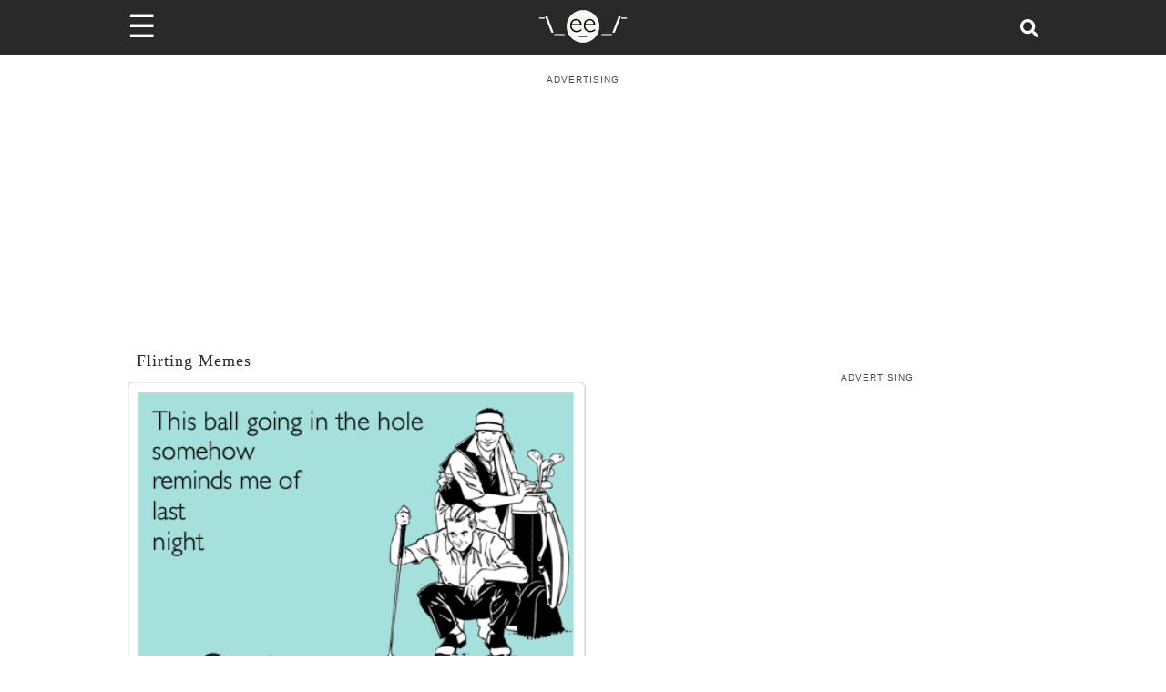

--- FILE ---
content_type: application/javascript; charset=utf-8
request_url: https://fundingchoicesmessages.google.com/f/AGSKWxXYSDoWffwSojquvoA5oLysUvvRcTc4iyeNAz0L2EMu1vYxCLmVnpTk9WrNl0D7TI5zPOUWWEhdjEfp2hwyOFzY2qPFTpLS5hRnwhNADKG6IHQ_bNezLub-sFdjLH8cnn5AsM-k8ndfsUSnMWpBs6AdyVWXhGijq17IWvA3TOUVGHPEZfVuGF7oGvYx/_/ad-468-/adv-placeholder./ads_google_-ad-loading./adblock-detector.
body_size: -1284
content:
window['92ed3441-5655-46cb-b700-821a7b3b1c7f'] = true;

--- FILE ---
content_type: text/plain; charset=UTF-8
request_url: https://at.teads.tv/fpc?analytics_tag_id=PUB_9395&tfpvi=&gdpr_status=22&gdpr_reason=220&gdpr_consent=&ccpa_consent=&shared_ids=&sv=d656f4a&
body_size: 56
content:
Y2MxZWNmZTItMDM2Ni00ZmM0LWE2MmUtM2ZkODhkYTlmM2NjIy00LTg=